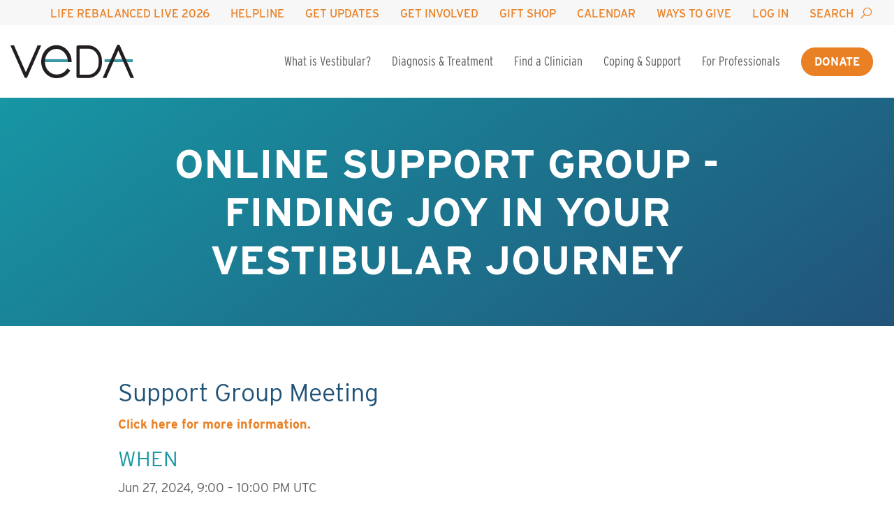

--- FILE ---
content_type: text/css;charset=utf-8
request_url: https://use.typekit.net/gfj8ulv.css?ver=20211209
body_size: 584
content:
/*
 * The Typekit service used to deliver this font or fonts for use on websites
 * is provided by Adobe and is subject to these Terms of Use
 * http://www.adobe.com/products/eulas/tou_typekit. For font license
 * information, see the list below.
 *
 * interstate:
 *   - http://typekit.com/eulas/00000000000000003b9ae7f4
 *   - http://typekit.com/eulas/00000000000000003b9ae7f5
 *   - http://typekit.com/eulas/00000000000000003b9ae7f7
 *   - http://typekit.com/eulas/00000000000000003b9ae7f8
 * interstate-condensed:
 *   - http://typekit.com/eulas/00000000000000003b9ae809
 *
 * © 2009-2026 Adobe Systems Incorporated. All Rights Reserved.
 */
/*{"last_published":"2021-12-09 21:15:16 UTC"}*/

@import url("https://p.typekit.net/p.css?s=1&k=gfj8ulv&ht=tk&f=31141.31142.31144.31145.31162&a=553657&app=typekit&e=css");

@font-face {
font-family:"interstate";
src:url("https://use.typekit.net/af/e5199f/00000000000000003b9ae7f4/27/l?primer=7cdcb44be4a7db8877ffa5c0007b8dd865b3bbc383831fe2ea177f62257a9191&fvd=n4&v=3") format("woff2"),url("https://use.typekit.net/af/e5199f/00000000000000003b9ae7f4/27/d?primer=7cdcb44be4a7db8877ffa5c0007b8dd865b3bbc383831fe2ea177f62257a9191&fvd=n4&v=3") format("woff"),url("https://use.typekit.net/af/e5199f/00000000000000003b9ae7f4/27/a?primer=7cdcb44be4a7db8877ffa5c0007b8dd865b3bbc383831fe2ea177f62257a9191&fvd=n4&v=3") format("opentype");
font-display:swap;font-style:normal;font-weight:400;font-stretch:normal;
}

@font-face {
font-family:"interstate";
src:url("https://use.typekit.net/af/b7ea2b/00000000000000003b9ae7f5/27/l?primer=7cdcb44be4a7db8877ffa5c0007b8dd865b3bbc383831fe2ea177f62257a9191&fvd=i4&v=3") format("woff2"),url("https://use.typekit.net/af/b7ea2b/00000000000000003b9ae7f5/27/d?primer=7cdcb44be4a7db8877ffa5c0007b8dd865b3bbc383831fe2ea177f62257a9191&fvd=i4&v=3") format("woff"),url("https://use.typekit.net/af/b7ea2b/00000000000000003b9ae7f5/27/a?primer=7cdcb44be4a7db8877ffa5c0007b8dd865b3bbc383831fe2ea177f62257a9191&fvd=i4&v=3") format("opentype");
font-display:swap;font-style:italic;font-weight:400;font-stretch:normal;
}

@font-face {
font-family:"interstate";
src:url("https://use.typekit.net/af/20ad3a/00000000000000003b9ae7f7/27/l?primer=7cdcb44be4a7db8877ffa5c0007b8dd865b3bbc383831fe2ea177f62257a9191&fvd=n5&v=3") format("woff2"),url("https://use.typekit.net/af/20ad3a/00000000000000003b9ae7f7/27/d?primer=7cdcb44be4a7db8877ffa5c0007b8dd865b3bbc383831fe2ea177f62257a9191&fvd=n5&v=3") format("woff"),url("https://use.typekit.net/af/20ad3a/00000000000000003b9ae7f7/27/a?primer=7cdcb44be4a7db8877ffa5c0007b8dd865b3bbc383831fe2ea177f62257a9191&fvd=n5&v=3") format("opentype");
font-display:swap;font-style:normal;font-weight:500;font-stretch:normal;
}

@font-face {
font-family:"interstate";
src:url("https://use.typekit.net/af/630ec8/00000000000000003b9ae7f8/27/l?primer=7cdcb44be4a7db8877ffa5c0007b8dd865b3bbc383831fe2ea177f62257a9191&fvd=n7&v=3") format("woff2"),url("https://use.typekit.net/af/630ec8/00000000000000003b9ae7f8/27/d?primer=7cdcb44be4a7db8877ffa5c0007b8dd865b3bbc383831fe2ea177f62257a9191&fvd=n7&v=3") format("woff"),url("https://use.typekit.net/af/630ec8/00000000000000003b9ae7f8/27/a?primer=7cdcb44be4a7db8877ffa5c0007b8dd865b3bbc383831fe2ea177f62257a9191&fvd=n7&v=3") format("opentype");
font-display:swap;font-style:normal;font-weight:700;font-stretch:normal;
}

@font-face {
font-family:"interstate-condensed";
src:url("https://use.typekit.net/af/e2f97c/00000000000000003b9ae809/27/l?primer=7cdcb44be4a7db8877ffa5c0007b8dd865b3bbc383831fe2ea177f62257a9191&fvd=n4&v=3") format("woff2"),url("https://use.typekit.net/af/e2f97c/00000000000000003b9ae809/27/d?primer=7cdcb44be4a7db8877ffa5c0007b8dd865b3bbc383831fe2ea177f62257a9191&fvd=n4&v=3") format("woff"),url("https://use.typekit.net/af/e2f97c/00000000000000003b9ae809/27/a?primer=7cdcb44be4a7db8877ffa5c0007b8dd865b3bbc383831fe2ea177f62257a9191&fvd=n4&v=3") format("opentype");
font-display:swap;font-style:normal;font-weight:400;font-stretch:normal;
}

.tk-interstate { font-family: "interstate",sans-serif; }
.tk-interstate-condensed { font-family: "interstate-condensed",sans-serif; }


--- FILE ---
content_type: application/javascript; charset=UTF-8
request_url: https://vestibular.org/wp-content/themes/veda-custom-theme/assets/js/main.min.js?ver=1753396975
body_size: 115
content:
jQuery(document).ready((function(e){const t=e.fn.animate;e.fn.animate=function(){const e=Array.prototype.slice.call(arguments);return void 0!==e[1]&&Number.isNaN(Number(e[1]))?e[1].duration=0:e[1]=0,t.apply(this,e)},searchIcon=e("li.nav-search a"),searchForm=e("#nav-search-form"),searchInput=searchForm.find("input");let n=0;searchIcon.length&&searchForm.length&&searchIcon.click((function(){searchForm.toggleClass("show"),searchForm.hasClass("show")&&(searchInput.focus(),n=setInterval((function(){window.scrollTo(0,0),clearInterval(n)}),10))}));document.querySelectorAll("select.terms-filter").forEach(e=>{e.length>0&&(e.onchange=function(){const t=e.options[e.selectedIndex].value;!e.options.disabled&&t.length>0&&(location.href=t)})});let o=!1;function c(){o&&e(".lazyload-bg").get().forEach((function(e){o.observe(e)}))}"IntersectionObserver"in window&&(o=new IntersectionObserver((function(e,t){e.forEach((function(e){if(e.isIntersecting){const t=e.target;t.classList.remove("lazyload-bg"),t.classList.add("lazyloaded-bg"),o.unobserve(t)}}))}))),c(),e(document).on("facetwp-loaded",c),"FWP"in window&&FWP.hooks.addFilter("facetwp/selections/proximity",(e,t)=>{const n=Array.from(t.el.nodes[0].classList).find(e=>e.startsWith("facetwp-facet-")).slice("facetwp-facet-".length);if(FWP.facets[n]){const[e,t,o,c]=FWP.facets[n];let s=decodeURIComponent(c);return(s.match(/,/g)||[]).length<3?`Within ${o} miles of the center of ${s}`:`Within ${o} miles of ${s}`}})}));